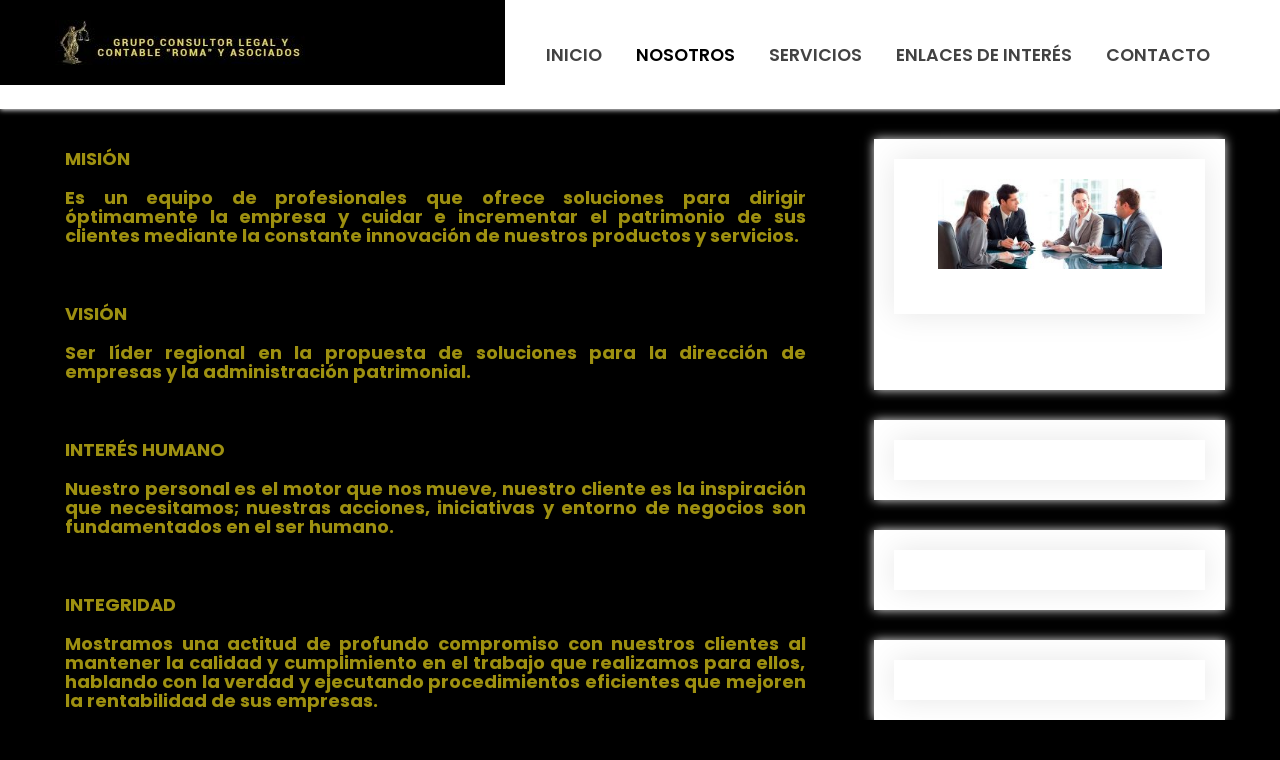

--- FILE ---
content_type: text/css
request_url: https://romayasociados.com/wp-content/themes/advisory/style.css?ver=6.1.9
body_size: 28271
content:
/*
Theme Name: Advisory
Theme URI: https://gracethemes.com/themes/free-advisor-wordpress-theme/
Author: Grace Themes
Author URI: https://gracethemes.com/
Description: Advisory is a clever, tech-savvy, polished, extremely professional and graphically serious advisor WordPress theme. This finance multipurpose website theme is perfect for developing attractive and impressive website to grow your financial business. This theme is specially designed to create website for financial firms, economist, investment, consulting, broker, legal assistance, financial institutions and advisor agencies. It is also perfect to fit all corporate, business, online consulting, insurance, planning and corporations with financial services. This theme is very flexible and adaptive. Its use is not only restricted to financial advisory companies, but also it can be used for any business niche. Demo: http://www.gracethemesdemo.com/advisory/
Version: 1.2
License: GNU General Public License version 2 or later
License URI: http://www.gnu.org/licenses/gpl-2.0.html
Text Domain: advisory
Requires PHP:  5.6
Tested up to: 5.7
Tags:blog,education,two-columns,right-sidebar,full-width-template,custom-colors,custom-menu,custom-header,custom-logo,featured-images,editor-style,custom-background,threaded-comments,theme-options, translation-ready
Advisory WordPress Theme has been created by Grace Themes(gracethemes.com), 2021.
Advisory WordPress Theme is released under the terms of GNU GPL
*/
body{
font-family:'Poppins', sans-serif;
background-color:#ffffff;
font-size:16px;
color:#717171;
-ms-word-wrap:break-word; 
word-wrap:break-word;
line-height:28px;
margin:0;
padding:0;
}
*{ 
outline:none;
box-sizing:border-box;
-moz-box-sizing:border-box;
-webkit-box-sizing:border-box;
padding:0;
margin:0;
}

p{ 
margin:0;
padding:0;
}
a{ 
text-decoration:none;
color:#efc62c;
}
a:hover{ 
color:#111;
}
.left{ 
float:left;
}
.right{ 
float:right;
}
.clear{ 
clear:both;
}
figcaption,figure{	
display: block;
}
figure {
margin: 1em 0;
}

blockquote p{ 
margin-bottom:0 !important;
}

.textwidget select{ 
width:100%;
}
.tagcloud a{ 
font-size:12px !important;
color:#fff;
border:1px solid #fff;
padding:5px 12px;
margin:0 5px 5px 0;
display:inline-block;
}
.tagcloud a:hover{ 
border:1px solid #fff;
}
table{ 
width:100%
}
blockquote{ 
  position: relative;
  margin:50px auto;
   padding:1.2em 30px 1.2em;
  font-size: 18px; 
  font-style:italic;
  color: #555555; 
  border-left:7px solid #f34a4b ;
  line-height:1.6;
  background:#EDEDED;
}
hr {-webkit-box-sizing: content-box;
-moz-box-sizing: content-box;
box-sizing: content-box;
height: 0;
overflow: visible;
}

img{ 
margin:0;
padding:0;
border:none;
max-width:100%; 
vertical-align:middle;
height:auto;

}
/*image align css*/
.alignnone{ 
width:100%;
}
img.alignleft, .alignleft{ 
margin:0 15px 0 0;
padding:5px;
float:left;
border:1px solid #cccccc;
}
img.alignright, .alignright{ 
margin:0 0 0 15px;
padding:5px;
float:right;
border:1px solid #cccccc;
}
.aligncenter, img.aligncenter { 
clear: both;
display: block;
margin-top:0;
margin-left: auto;
margin-right: auto;
height:auto;
}
.wp-caption, 
.wp-caption-text, 
.sticky, 
.gallery-caption, 
.aligncenter{
max-width:100% !important; 
margin:0;
padding:0;

}
/* = Heading tags
--------------------------------------------- */
h1,h2,h3,h4,h5,h6{ 
font-family: 'Poppins', serif;
padding:0;
color:#303030;
margin:0 0 20px;
line-height:1.1;
}
h1.entry-title{ 
font-size:40px;
margin-bottom:35px;
font-weight:bold;
}
h1{ font-size:40px;}
h2{ font-size:32px;}
h3{ font-size:30px;}
h4{ font-size:24px;}
h5{ font-size:22px;}
h6{ font-size:18px;}

/*
Lists style CSS
-------------------------------------------------------------*/
ol,ul{ 
margin:0;
padding:0;
}
ul,ol { 
margin:0;
padding: 0;
}
ul {
list-style: inside none disc;
}
ol {
list-style: decimal;
}
ul li ul, 
ul li ul li ul, 
ol li ol, 
ol li ol li ol{ 
margin-left:10px;
}

ul li,
ol li {
margin-bottom: 0;
margin-left: 1.5em;
}
iframe{
max-width:100%;
}
.breadcrumbs{
padding:10px 0;
margin-bottom:0;
}
nav.pagination{ 
clear:both;
}
#comment-nav-above .nav-previous, 
#comment-nav-below .nav-previous{ 
float:none !important;
margin:10px 0;
}
nav.pagination .page-numbers{ 
background-color:#ccc;
padding:10px 15px;
font-size:15px;
font-weight:600;
color:#444;
}
nav.pagination .page-numbers.current{
background-color:#efc62c;
}
ol.comment-list li{ 
list-style:none;
margin-bottom:5px;
}

dt {
font-weight: 700;
}
dd {
margin: 0 1.5em 1.5em;
}
audio:not([controls]) {	
display: none;
height: 0;
}
img {
border-style: none;
}
svg:not(:root) {
overflow: hidden;
}
a {	
background-color: transparent;
-webkit-text-decoration-skip: objects;
}
a:active, a:hover {
outline-width: 0;
}
b, strong {	
font-weight: bold;
}
pre {
font-size: 14px;
background: #ddd;
line-height: 1.4;
margin-bottom: 1.6em;
padding:20px;
max-width: 100%;
overflow: auto;
}
/* = Default Button CSS
---------------------------- */
.button{  
border:1px solid #404040;
display:inline-block;
color:#404040;
padding:10px 30px;
border-radius:25px;
-moz-border-radius:25px;
-webkit-border-radius:25px;
-o-border-radius:25px;
-ms-border-radius:25px;
}
.button:hover{ 
border:1px solid #f34a4b;
color:#f34a4b;
}
.learnmore{ 
font-size:16px;
display: inline-block;
padding:12px 35px;
background-color:#202020;
color:#fff ;
text-transform:uppercase;
font-weight:600;
border-radius:25px;
-moz-border-radius:25px;
-webkit-border-radius:25px;
-o-border-radius:25px;
-ms-border-radius:25px;

}
.learnmore:hover{ 
background-color:#f34a4b;
color:#fff ;
}
a.blogreadmore{ 
padding:5px 20px;
display:inline-block;
background-color:#505050;
color:#fff ;
border-radius:3px;
}
a.blogreadmore:hover{ 
background-color:#404040;
color:#fff;
}
/* = Navigation Focus CSS
-------------------------------------------- */
#themegripper a:focus,
button:focus,
input[type="button"]:focus,
input[type="text"]:focus,
input[type="email"]:focus,
input[type="url"]:focus,
input[type="reset"]:focus,
input[type="submit"]:focus,
input[type="range"]:focus,
input[type="date"]:focus,
input[type="month"]:focus,
input[type="password"]:focus,
input[type="search"]:focus,
input[type="number"]:focus,
input[type="tel"]:focus,
input[type="datetime"]:focus,
input[type="week"]:focus,
input[type="time"]:focus,
input[type="datetime-local"]:focus,
input[type="color"]:focus,
textarea:focus
 {	
outline: thin dashed #f34a4b;
}

/* = Site Header CSS
--------------------------------------------- */
.site-header.fixed{ 
position: fixed;
top:0;
z-index:99999;
width:100%;
}
.infobox{ 
display:inline-block;
margin:0 8% 0 0;
text-align:left;
color:#fff;
font-size:16px;
font-weight:600;
line-height:45px;
}
.infobox a{ 
color:#fff;
}
.infobox i{ 
float:left;
margin:8px 15px 0 0;
line-height:28px;
text-align:center;
font-size:18px;
color:#fff;
}
/* = Main site CSS
-------------------------------------------------------------*/
#themegripper{ 
margin:0 auto;
overflow-x:hidden;
position:relative;
}
.container{ 
width:1170px;
margin:0 auto;
position:relative;
}
.site-header{ 
width:100%;
z-index:999;
position: relative;
}
.site-header.innerpage_header{ 
position:relative;
box-shadow:0 1px 5px #F2F2F3;
}
.logo{ float:left; width:450px; text-align:left; padding:20px 20px 20px 0; position:relative; background:#f34a4b; }
.logo:before{ background: #f34a4b; bottom: 0; content: ""; position: absolute; left: -99999px; top: 0px; width: 99999px; height:100%;}
.logo a{ color: #fff;z-index:999;position:relative}
.logo h1 {font-size:45px;margin:0;}
#themegripper .logo a:focus{ outline: thin dashed #000000;}

.logo p{ 
color:#fff;
display:block;
}
.menuarea_hdr{ 
float:right;
text-align:right;
padding:26px 0;
}

.logo_and_navibar{ 
background:#ffffff;
position:relative;
}
/* = Header Navigation CSS
-------------------------------------------------------------*/
#navigationpanel{ 
display:inline-block;
}
.header-menubar {
display: block;
margin:0;
}
/* Styling the links */
.header-menubar a {
display: block;
font-size: 1.125rem;
padding: 0.75em 0.75em;
font-weight:600;
line-height:24px;
color: #424242;
text-decoration: none;
box-sizing: border-box;
width: 100%;
white-space: normal;
}
/* Background color change on Hover */
.header-menubar .menu a:hover,
.header-menubar .menu a:focus { 	
color:#cf317c;
}
/* Set menu item's width to 100% */
.header-menubar .menu li {
display: inline-block;
width: 100%;
}
/* Styling the toggle buttons */
.menu-toggle {
position: absolute;
top:20px;
right:0;	
padding:5px;
color: #111;
font-size:14px;
text-decoration: none;
border: 1px solid #111;
border-radius: 4px;
display: block;
z-index:999999;
}
.menu-toggle .dashicons {
vertical-align: text-bottom;
}
.menu-toggle .dashicons:before {
content: '\f228';
}
.toggled .menu-toggle {
background-color: #606060;
}
.toggled .menu-toggle .dashicons:before {
content: '\f158';
}
.dropdown-toggle {
background-color: transparent;
padding: 0.5em;
position: absolute;
top: 0.5em;
right: 0.5em;
border: 1px solid transparent;
border-left: 1px solid #bbb;
border-radius: 0;
color: #fff;
text-align: center;
}
.dropdown-toggle:hover,
.dropdown-toggle:focus {
border: 1px dashed;
}
.dropdown-toggle .dashicons {
font-size: 1.25rem;
}
.dropdown-toggle .dashicons:before {
content: '\f347';
color:#fff;
}
.toggled-on > .dropdown-toggle .dashicons:before {
content: '\f343';
color:#fff;
}
/* Hide Submenus by default using absolute positioning instead of display:none;
. */
.header-menubar .menu,
.header-menubar .menu li,
.header-menubar .menu ul,
.header-menubar .menu li:hover > ul,
.header-menubar .menu li:focus > ul {
position: absolute;
top: 100%;
left: -9999em;
margin: 0;
padding: 0;
color: #000000;
}
/* Display the menu when clicked on Menu Toggle */
.toggled .menu {
position: relative;
background-color:#444;
display: block;
top: 0;
left: 0;
}
.toggled .menu li {
position: relative;
left: unset;
border-bottom:1px solid #bbb;
}
.toggled .menu li > .sub-menu {
display: none;
}
.toggled .menu .toggled-on > .sub-menu {
position: relative;
left: 0;
display: block;
top: 100%;
}
.header-menubar .menu ul a,
.header-menubar .menu ul ul a {
padding: 1.25em 0.75em;
}
.header-menubar .menu ul a {
padding: 0.75em 1.25em;
}
.header-menubar .menu ul ul a {
padding: 1.25em 1.75em;
}
.header-menubar .menu ul a,
.header-menubar .menu ul ul a {
padding: 1.25em 1.75em;
}
/*--------------------------------------------------------------
8. Clearings
--------------------------------------------------------------*/
.clear:before,
.clear:after,
.site-header:before,
.site-header:after,
.site-footer:before,
.site-footer:after,
nav:before,
nav:after {
content: "";
display: block;
}
.clear:after,
.site-header:after,
.site-footer:after,
nav:after {
clear: both;
}
@media screen and (min-width: 981px) {
/*
5. Navigation
5.1 Links	
*/
/* 5.2 Menus */
.menu-toggle,
.dropdown-toggle {
display: none;
}
.header-menubar {
align-items: start;
}
.header-menubar .primary-menu,
.header-menubar .social-menu {
position: static;
}
.header-menubar .social-menu {
border-left: 1px solid #bbb;
}
.header-menubar .menu li {
position: relative;
width: auto;
left: unset;
}
.header-menubar .menu ul li:first-child {
border-top: 0;
}
.header-menubar .menu a{
font-size: 1.100rem;
padding: 0.95em 0.85em;
}
.header-menubar .menu ul a,
.header-menubar .menu ul ul a {	
padding: 0.65em 0.65em;
border-bottom:1px solid #ddd;
}
/* Hide Dropdowns by Default
* and giving it a position of absolute */
.header-menubar .menu ul {
position: absolute;
top: 100%;
left: -9999em;
background-color:#ffffff;
text-align:left;
}
/* Display Dropdowns on hover and focus */
.header-menubar .menu li:hover > ul,
.header-menubar .menu li:focus > ul,
.header-menubar .menu li.focus > ul {
left: 0;
}
/* First Tier Dropdown */
.header-menubar .menu ul li {
position: relative;
width: 190px;
}
/* Second, Third and more Tiers	
* We move the 2nd and 3rd etc tier dropdowns to the left
* by the amount of the width of the first tier.
*/
.header-menubar .menu li li:hover > ul,
.header-menubar .menu li li:focus > ul,
.header-menubar .menu li li.focus > ul {
top: 0;
left: 100%;
}
.header-menubar .menu ul a:hover,
.header-menubar .menu ul a:focus { 	
color: #cf317c;
}
.menu-item-has-children > a:after,
.page_item_has_children > a:after {
font-family: dashicons;
content: '\f347';
vertical-align: bottom;
margin-left: 0.25em;
}
.menu-item-has-children .menu-item-has-children > a:after,
.menu-item-has-children .page_item_has_children > a:after,
.page_item_has_children .menu-item-has-children > a:after,
.page_item_has_children .page_item_has_children > a:after {
content: '\f345';
font-family: dashicons;
position: absolute;
right: 0;
top: 50%;
transform: translate(0, -50%);
}
}



/* = Welcome Section
-------------------------------------- */
#PageSection2{ padding:150px 0; background-color:#f7f7f7;}
.WelcomeIMGBX-45{width:47%; margin:0; float:right; position:relative; padding:0;}
.WelcomeIMGBX-45:after{ content:''; background:#3e3e3e; height:360px; width:360px; position:absolute; right:0; bottom:-90px;  }
.WelcomeIMGBX-45:before{ content:''; background:url(images/welcome-advisory-before.png) no-repeat top; height:135%; width:120%; position:absolute; right:0; bottom:-90px; }
.WelcomeIMGBX-45 img{ width:100%; object-fit: cover; min-height:490px; max-width:450px; margin-right:90px; display:block; position:relative; z-index:999;}
.WelcomeBX-45{width:45%; margin:0;  padding:0; float:left; }
.WelcomeBX-45 h3{ 
font-size:48px;
font-weight:700;
position:relative;
line-height:50px;
padding:0;
margin:0 0 30px 0;
}
.WelcomeBX-45 p{ 
margin-bottom:25px;
line-height:30px;
font-weight:600;
}
h4.sub_title{ 
color:#f34a4b;
font-size:22px;}

/* = Page layout css
-------------------------------------------------------------- */
.site-contentBX{ 
width:70%;
float:left;
margin:0;
padding:0 5% 0 0;
}
.site-contentBX ul, .site-contentBX ol{ 
margin:0 0 20px 20px;
}
.site-contentBX ul li, .site-contentBX ol li{ 
margin:0;
}
.site-contentBX ul ul, .site-contentBX ol ol{ 
margin:0 0 0 30px;
}
.fullwidth{ width:100% !important;
float:none  !important;
}
.fullwidth p{ 
margin-bottom:15px;
}
.boxlayout{ width:1210px;
margin:0 auto;
background-color:#fff;
position:relative;
box-shadow:0 -8px 8px #111;
}
.fulllayout{ 
width:100% !important;
}
#TabNavigation{ 
padding:30px 0;
}
#TabNavigation p{ 
margin-bottom:25px;
}
.slider_wrapper{ 
position:relative;
}
h2.sectiontitle{
font-size:40px;
margin-bottom:50px;
font-weight:600;
position:relative;
text-align:center;
}
.last_column{
clear:right;
margin-right:0 !important;
}
.site-contentBX a{ 
font-weight:bold;
text-decoration:underline;
}

/* = Four column services Section CSS
-------------------------------------------------------------- */
#PageSection1{ 
position:relative;
padding:100px 0;
background-color:#ffffff;
}

@media (min-width: 768px){
	/*equal-height-row*/
	.box-equal-height{ display:flex; margin-bottom: 30px;}
	.box-equal-height .circle3pageBox .circleboxbg{ height:100%; }
}

h2.section_title{ 
text-align:left; 
margin-bottom:55px; 
font-size:50px;
}
.circle3pageBox{ 
position:relative; 
width: 33.333%; 
float:left; 
margin:0;
padding:15px; 
box-sizing:border-box;
}
.circleboxbg{ 
position:relative;  
padding:0;
}
.circle3pageBox h4{ 
font-weight:700; 
margin:0 0 15px;
}
.circle3pageBox h4 a{ 
color:#282828
}
.circle3pageBox .smallthumbbox{
position:relative; 
margin:0 0 35px 0; 
padding:0; 
width:210px; 
height:210px; 
line-height:210px; 
background:#f1f1f1; 
border-radius:100%; 
text-align:center;
}
.circle3pageBox .smallthumbbox img{ 
width:85px; 
height:auto; 
max-height:85px; 
vertical-align: 
middle; 
}
.circle3pageBox .smallthumbbox .box-count{ 
position:absolute; 
right:-50px; 
top:50%; 
width:75px; 
height:75px; 
line-height:100%; 
transform:translateY(-50%); 
border-radius:100%; 
background:#f34a4b; 
color:#ffffff;
}
.circle3pageBox:hover .smallthumbbox .box-count{ 
background:#000000;
}
.circle3pageBox .smallthumbbox .box-count h4{ 
margin:0; 
padding:0; 
line-height:75px;
color:#ffffff;
}
.left-column-40{ 
width:40%; 
float:left; 
padding:0 15px;
}
.right-column-60{ 
width:60%; 
float:right; 
padding:0 15px; 
text-align:right;
}
a.servicesemore{ 
background-color:#f34a4b; 
color:#fff; 
padding:27px 67px; 
display:inline-block; 
font-size:18px;
}
a.servicesemore:hover{ 
background-color:#333333; 
color:#fff; 
}
.shortdescbox{ 
position:relative; 
padding:0 30px 0 0; 
}
/* = Blog post styles
-------------------------------------------------------------- */
.articledefault{ 
margin:0 0 50px 0;
padding:20px;
box-shadow:0 0 10px #eaeaea;
}
.articledefault .blgimagebx{ 
position:relative;
margin:0 35px 20px 0;
}
.articledefault .blgimagebx img{ 
height:auto;
}
.articledefault h3, h3.single-title{ 
margin-bottom:15px;
font-size:20px;
font-weight:600;
}
.articledefault h3 a{ 
color:#484f5e;
}
.articledefault h3 a:hover{ 
color:#efc62c;
}
.articledefault p{ 
margin-bottom:20px;
}
.blog-meta{ 
font-style:italic;
margin-bottom:8px;
}
.post-date, 
.post-comment, 
.post-categories, 
.edit-link{ 
display:inline;
color:#333;
font-weight:600;
text-transform:uppercase;
margin:0 10px 0 0;
} 
.single_title{ 
margin-bottom:5px;
}
body.single-post .articledefault { 
width:100%;
float:none;
margin:0 0 25px;
}
.blog_postmeta{ 
margin-bottom:15px;
color:#888;
}
.blog_postmeta a{ 
color:#999;
}
.blog_postmeta a:hover{ 
color:#f34a4b;
}
.blogreadbtn{ 
background-color:#505050;
color:#fff;
padding:7px 20px;
font-weight:600;
display:inline-block;
}
.blogreadbtn:hover{
 background-color:#303030;
color:#fff;
}

/* = Grid type Blog post styles with sidebar
------------------------------------------ */
.gridlayout .articledefault{ 
margin:0 0  25px 0;
padding: 0 20px 0 0;
width:50%;
float:left;
box-shadow:none;
}

/* = Grid type Blog post styles without sidebar
---------------------------------------- */
.fullwidth .articledefault{ 
margin:0 0  25px 0;
padding: 0 20px 0 0;
width:33%;
float:left;
box-shadow:none;
}

/* = Sidebar CSS
------------------------------------ */
#sidebar{
position:relative; 
width:30%;
float:right;
}
aside.widget{ 
background-color:#fff;
box-shadow:0 0 10px #eaeaea;
margin-bottom:30px;
padding:20px;
}
aside.widget ul{ 
list-style:disc inside;
}
h3.widget-title{ 
position:relative;
font-size:22px;
font-weight:600;
padding:0;
padding-bottom:10px;
display:inline-block;
margin:0 0 15px 0;
color:#000;
border-bottom:1px solid #ddd;

}
#sidebar ul li{ 
list-style:none;
margin:0 0 2px 0;
padding:8px 10px 8px 0;
border-bottom:1px solid #eee;
}
#sidebar ul li:before {
font-family: 'Font Awesome 5 Free';  
content: "\f07b"; margin:0 10px 0 0;
float: left; 
}		
#sidebar ul li a{ 
color:#3b3b3b;
}
#sidebar ul li a:hover{ 
color:#34c6f6;
}
#sidebar ul li:last-child{ 
border:none;
}
aside .textwidget, 
#sidebar .gallery, 
aside.widget_media_image{ 
padding:20px;
background-color:#fff;
box-shadow:0px 0px 30px 0px rgba(0, 0, 0, 0.1);
}
/*sidebar search form css*/
#sidebar .search-form{ 
margin-bottom:20px;
}
#sidebar .search-form input.search-field{ 
background-color:#fff;
width:80%;
padding: 13px 15px 13px 15px;
border:1px solid #ddd;
}
#sidebar .search-form input.search-submit{ 
background:url(images/search-icon.png) no-repeat center center #efc62c;
padding: 12px 0 12px 0;
font-size:0;
height:43px;
float:right;
width:20%;
border:0;
}

/* = Site Footer css
-------------------------------------------- */
.site-footer{ 
position:relative;
background-color:#222933;
padding:0;
color:#eeeeee;
}
.site-footer h5{ 
position:relative;
font-size:26px;
font-weight:600;
margin-bottom:30px;
color:#f2f2f2;
}
.site-footer .widget{ 
padding:50px 0 50px;
}
.widget-column-1{ 
width:23%;
float:left;
margin:0 3% 0 0;
}
.widget-column-2{ 
width:23%;
float:left;
margin:0 3% 0 0;
}
.widget-column-3{ 
width:23%;
float:left;
margin:0 3% 0 0;
}
.widget-column-4{ 
width:22%;
float:left;
margin:0;
}
.site-footer ul{ 
margin:0;
padding:0;
}
.site-footer ul li { 
padding:0 0 8px 0;
margin:0;
list-style:none;
color:#c1c0c0;
}
.site-footer ul li a { 
color:#eeeeee;
}
.site-footer ul li::before{ 
content: "\f111";
font-family: 'Font Awesome 5 Solid';
margin-right:15px;
font-size:10px;
color:#fff;
}
.site-footer ul li a:hover, 
.site-footer ul li.current_page_item a { 
color:#f34a4b;
}
.fixfooter{ 
padding:20px 0 0 0;
}

/* = Footer Copyrigh wrapper css
-------------------------------------------- */
.copyrigh-wrapper{ 
position:relative;
color:#fff;
text-align:center;
padding:25px 0;
}
.copyrigh-wrapper a:hover{ 
color:#fff;
}
.left_fter{ 
float:left;
}
.menu_fter{ 
float:right;
}
.menu_fter ul li{ 
display:inline-block;
list-style:none;
padding:0;
}
.menu_fter ul li:last-child{ 
border:none;
}
.menu_fter ul li a{ 
padding:5px 15px;
display:inline-block;
color:#fff;
}
.menu_fter ul li::before{ 
display:none;
}
.menu_fter ul li a:hover, 
.menu_fter ul li.current_page_item a{ 
color:#000;
}
/* Accessibility */
/* Text meant only for screen readers. */
.screen-reader-text {
border: 0;
clip: rect(1px, 1px, 1px, 1px);
clip-path: inset(50%);
height: 1px;
margin: -1px;
padding: 0;
position: absolute !important;
width: 1px;
overflow: hidden;
word-wrap: normal !important;
/* Many screen reader and browser combinations announce broken words as they would appear visually. */
}
.screen-reader-text:focus {
background-color: #f1f1f1;
border-radius: 3px;
box-shadow: 0 0 2px 2px rgba(0, 0, 0, 0.6);
clip: auto !important;
clip-path: none;
color: #21759b;
display: block;
font-size: 14px;
font-weight: bold;
height: auto;
left: 5px;
line-height: normal;
padding: 15px 23px 14px;
text-decoration: none;
top: 5px;
width: auto;
z-index: 100000;
/* Above WP toolbar. */
}
/* Do not show the outline on the skip link target. */
#TabNavigation[tabindex="-1"]:focus {
outline: 0;
}

/* = Contact Form 7 css
-------------------------------------------------------------- */
.wpcf7{ 
margin:30px 0 0;
padding:0;
}
.wpcf7 input[type="text"], .wpcf7 input[type="tel"], .wpcf7 input[type="email"]{ 
width:40%;
border:1px solid #cccccc;
box-shadow:inset 1px 1px 2px #ccc;
height:35px;
padding:0 15px;
color:#797979;
margin-bottom:0;
}
.wpcf7 textarea{width:60%;
border:1px solid #cccccc;
box-shadow:inset 1px 1px 2px #ccc;
height:150px;
color:#797979;
margin-bottom:25px;
font:12px arial;
padding:10px;
padding-right:0;
}
.wpcf7 input[type="submit"]{
background-color:#efc62c;
width:auto;
border:none;
cursor:pointer;
color:#ffffff;
padding:12px 40px;
border-radius:3px;
font-size:16px;
text-transform:uppercase;
}
.wpcf7 input[type="submit"]:hover{
background-color:#101010;
}

/* = WooCommerce plugin css code
-------------------------------------------------------------- */
a.added_to_cart{
background:#e1472f;
padding:5px;
display:inline-block;
color:#fff;
line-height:1;
}
a.added_to_cart:hover{
background:#000000;
}
a.button.added:before{
content:'' !important;
}
#bbpress-forums ul li{
padding:0;
}
#subscription-toggle a.subscription-toggle{
padding:5px 10px;
display:inline-block;
color:#e1472f;
margin-top:4px;
}
textarea.wp-editor-area{
border:1px #ccc solid;
}
.woocommerce input[type=text], .woocommerce textarea{
border:1px #ccc solid;
padding:4px;
}
form.woocommerce-ordering select{ 
padding:5px;
color:#777777;
}
.woocommerce table.shop_table th, .woocommerce-page table.shop_table th{ 
color:#ff8a00;
}
.woocommerce ul.products li.product .price, .woocommerce-page ul.products li.product .price{ 
color:inherit !important;
}
h1.product_title, p.price{ 
margin-bottom:10px;
}
.woocommerce table.shop_table th, .woocommerce-page table.shop_table th{ 
color:#ff6d84;
}
.woocommerce ul.products li, #payment ul.payment_methods li{ 
list-style:none !important;
}
.woocommerce ul.products li.product .price, .woocommerce-page ul.products li.product .price{ 
color:inherit !important;
}
.woocommerce table.shop_table th, .woocommerce table.shop_table td{ 
border-bottom:0px !important
}
.woocommerce .quantity .qty{ 
padding:7px;
border:1px solid #ccc;
}
.woocommerce-Price-amount.amount{
font-size:14px !important;
}
.woocommerce div.product .product_title{ 
padding-bottom:20px !important;
}
.woocommerce div.product form.cart{ 
margin-top:15px !important;
}

/* = Comment Form css
-------------------------------------------------------------- */
h1.screen-reader-text{
font-family: 'Assistant', sans-serif;
font-size:22px;
}
h3#reply-title{ 
font-size:20px;
}
.site-nav-previous, 
.nav-previous{ 
float:left;
}
.site-nav-next,
.nav-next{ 
float:right;
}
#comments{ 
margin:30px 0 0;
padding:0;
}
nav#nav-below{ 
margin-top:15px;
}
ol.commentlist{
list-style:none;
}
#commentform p{
margin:5px 0;
}
#commentform label{
display:block;
}
#commentform input#email, 
#commentform input#url, 
#commentform input#author, 
#commentform textarea,
#commentform input#eazycfc_captcha{
max-width:96%;
border:1px #ccc solid;
padding:5px 2%;
}
#commentform input#submit{ 
background-color:#32373a;
border:none;
cursor:pointer;
border-radius:5px;
padding:12px 25px;
color:#fff;
display:inline-block;
text-transform:uppercase;
}
#commentform input#submit:hover{
background:#34c6f6;
color:#fff;
}
.form-allowed-tags{
display:none;
}
.entry-content table, 
.comment-body table{ 
border-collapse:collapse;
margin:10px 0;
}
.entry-content table td, 
.entry-content table th, 
.comment-body table td, 
.comment-body table th{
padding:10px 5px;
text-align:left;
}
.entry-content table th, 
.comment-body table th{
color:#676767;
font:normal 18px Oswald;
border-bottom:1px #888 solid;
}
.entry-content table td, 
.comment-body table td{
border-bottom:1px #ccc solid;
}
.fvch-codeblock:hover .comment-form-url{
display:block !important;
}
.commentlist, ol.commentlist {
list-style:none;
box-shadow:0 0 5px #666;
-moz-box-shadow:0 0 5px #666;
-webkit-box-shadow:0 0 5px #666;
-khtml-box-shadow:0 0 5px #666;
margin:10px 0;
background-color:#fff;
padding:10px 0;
}
.commentlist li, ol.commentlist li { 
list-style:none;
background-image:none !important;
padding:0px 15px;
}
.commentlist li ol li.depth-2, 
.commentlist li ol li.depth-3, 
.commentlist li ol li.depth-4, 
ol.commentlist li ol li.depth-2, 
ol.commentlist li ol li.depth-3, 
ol.commentlist li ol li.depth-4 { 
border-bottom:none;
}
.commentlist li.bypostauthor article, 
ol.commentlist li.bypostauthor article { 
background:#f9ffe1;
}
.commentlist article, 
.commentlist li.bypostauthor li article, 
ol.commentlist li.bypostauthor li article { 
border:none !important;
padding:10px;
position:relative;
background-color:#fff;
}
.commentlist li .fn { 
font-weight:normal;
font-size:15px;
font-style:normal;
}
.commentlist li.bypostauthor .fn, 
ol.commentlist li.bypostauthor .fn { 
color:#000;
}
img.avatar { vertical-align:middle;
position:static;
display:inline-block;
}
.commentlist article a time { 
display:block;
padding:5px 0 10px;
font-size:11px;
clear:both;

font-style:italic;
}
.commentlist, ol.commentlist p {
font-size:14px;
}
.commentlist .reply span, 
ol.commentlist .reply span { 
display:none;
}
.commentlist .reply a, 
ol.commentlist .reply a { 
display:block;
padding:10px;
text-align:center;
background:#f6f6f6;
margin:5px 0;
border:1px #ddd solid;
}
.comment-author.vcard{
display:inline-block;
margin-right:15px;
}
.comment-list ul.children li.comment{
background-image:none;
padding-left:5px;
}

--- FILE ---
content_type: text/css
request_url: https://romayasociados.com/wp-content/themes/advisory/css/nivo-slider.css?ver=6.1.9
body_size: 3304
content:
/*
 * jQuery Nivo Slider v3.2
 * http://nivo.dev7studios.com
 *
 * Copyright 2012, Dev7studios
 * Free to use and abuse under the MIT license.
 * http://www.opensource.org/licenses/mit-license.php
 */
 
/* The Nivo Slider styles */

.homepageslider{ 
	position: relative; 
	display: inline-block; 
	width: 100%; 
	vertical-align:top;
}
.homepageslider:before{ 
	position:absolute; 
	top:0; 
	left:0; 
	width:40%; 
	height:100%; 
	background-color:rgba(45,41,39,0.5); 
	content:''; 
	z-index:99;
}
.nivoSlider {
	position:relative;
	width:100%;
	height:auto;
	overflow: hidden;
}
.nivoSlider img {
	position:absolute;
	top:0px;
	left:0px;
	max-width: none;
}
.nivo-main-image {
	display: block !important;
	position: relative !important; 
	width: 100% !important;
}

/* If an image is wrapped in a link */
.nivoSlider a.nivo-imageLink {
	position:absolute;
	top:0px;
	left:0px;
	width:100%;
	height:100%;
	border:0;
	padding:0;
	margin:0;
	z-index:6;
	display:none;
	background:white; 
	filter:alpha(opacity=0); 
	opacity:0;
}
/* The slices and boxes in the Slider */
.nivo-slice {
	display:block;
	position:absolute;
	z-index:5;
	height:100%;
	top:0;
}
.nivo-box {
	display:block;
	position:absolute;
	z-index:5;
	overflow:hidden;
}
.nivo-box img { display:block; }

/* Caption styles */
.nivo-html-caption {
    display:none;
}
/* Direction nav styles (e.g. Next & Prev) */
.nivo-directionNav{ 
	max-width:1170px; 
	margin:0 auto; 
	position:relative; 
	display:none;
}
.nivo-directionNav a {
	position:absolute;
 	bottom:0;
	z-index:9;
	cursor:pointer;
	color:#000000; 
	background-color:#fff; 
	
}
.nivo-directionNav a:hover{ 
	color:#ffffff;
} 
a.nivo-prevNav {
	right:62px;
	
}
a.nivo-nextNav {
	right:0px;
}
a.nivo-nextNav:before, 
a.nivo-prevNav:before{ 
	font-family: 'Font Awesome 5 Solid'; 
	position:relative; 
	font-size:28px; 
	text-align:center; 
}
a.nivo-nextNav:before{content: "\f105"; }
a.nivo-prevNav:before{content: "\f104";}

/* Control nav styles (e.g. 1,2,3...) */
.nivo-controlNav {
	max-width:1170px;
	right:0;
	left:0;
	padding:0;
	position: absolute;
    width:100%;
	bottom:7%;
	text-align:left;
	margin:0 auto;
	z-index:999;
}
.nivo-controlNav a {
	cursor:pointer;
    border: 0 none;
    display:inline-block;	
    height:14px;
    margin:0 5px;
    text-indent: -9999px;
    width:14px; 
	border-radius:100%;
	background-color:#fff;	
}
.nivo-controlNav a.active { 
	font-weight:bold;
}
.nivo-directionNav a {
	font-size:0;
    border: 0 none;
    display: block;
    height: 62px;   
    transition: all 200ms ease-in-out 0s;
    width: 62px;
	line-height:62px;
	text-align:center;
}
/* Caption styles */
.nivo-caption {
	-webkit-box-sizing: border-box; /* Safari/Chrome, other WebKit */
	-moz-box-sizing: border-box;    /* Firefox, other Gecko */
	box-sizing: border-box;         /* Opera/IE 8+ */
	color:#fff;
	z-index:8;	
	width:38%;
	text-align:left;
}
.slidecaption-wp{ 	
	position:absolute; 
	left:0; 
	right:0; 
	max-width:1170px; 
	margin:0 auto; 
	top:50%; 
	transform:translateY(-50%); 
	z-index:999; 
} 
.nivo-caption h2{ 
	font-size:50px; 
	line-height:55px; 
	color:#fff; 
	font-weight:800; 
	margin:0 0 15px 0; 
	position:relative; 
	display:inline-block;
}
.nivo-caption p{ 
	max-width:400px;  
	margin:0 0 20px 0; 
}
.nivo-caption .buttonforslider{ 
	padding:12px 35px; 
	border-radius:25px; 
	display:inline-block; 
	background-color:#fff; 
	color:#222222; 
	font-weight:bold;
}
@media screen and (min-width:1366px) {
	.nivo-caption {left:19%;}
}

--- FILE ---
content_type: text/css
request_url: https://romayasociados.com/wp-content/themes/advisory/css/responsive.css?ver=6.1.9
body_size: 4613
content:
/* Mobile Portrait View */
@media screen and (max-width:767px) {
*{box-sizing:border-box;}
.left, 
.right, 
.copyright-txt, 
.design-by, 
.powerby, 
.left-column-40, 
.right-column-60{ 
text-align:center; 
width:auto; 
float:none; 
}
.container { 
width:auto; 
padding:0 20px;
}
.articledefault .blgimagebx{ 
width:auto; 
height:auto; 
overflow:hidden; 
float:none; 
margin:0 0 25px 0;
}
.articledefault .blgimagebx img{
 height:auto; 
 min-height: inherit;
 }
.articledefault{ 
float:none; 
width:100%; 
margin:0 0 30px 0;
}
.site-contentBX{ 
padding:0;
}
.site-footer .widget{ 
padding:40px 0 20px;
}
.copyrigh-wrapper:before{ 
display:none;
}
.circle3pageBox{ 
float:none; 
width:100%;
}
.site-header{ 
position:relative;
}
.blgimagebx{ 
width:100%; 
float:none; 
margin:0 0 10px;
}
.WelcomeIMGBX-45{ 
width:100%; 
float:none; 
margin-bottom:20px; 
}
.WelcomeIMGBX-45:after{
width:85%;
}
.WelcomeBX-45{ 
width: auto; 
float:none; 
}
.WelcomeBX-45 h3{ 
line-height:40px;
font-size:30px; 
}
#sidebar{ 
width:100%; 
float:none;
}

.site-contentBX{
 width:auto; 
 float:none;
 }
#navigationpanel{ 
text-align:left; 
width:auto; 
float:none; 
padding:10px 0;
}
#navigationpanel span{ 
display:block;
}
.widget-column-1, 
.widget-column-2, 
.widget-column-3, 
.widget-column-4{ 
float:none; 
width:100%; 
margin:0 0 5px; 
padding:0; 
text-align:left;
}
.site-footer .container{ 
padding:0 20px;
}
.copyrigh-wrapper .container{ 
padding:0 20px;
}
h2.section_title{ 
font-size:34px; 
margin-bottom:25px;
}
#PageSection1{ 
padding:25px 0 10px; 
margin:0;
}
.wpcf7 input[type="text"], 
.wpcf7 input[type="tel"], 
.wpcf7 input[type="email"], 
.wpcf7 textarea{ 
width:100%;
}
#themegripper{ 
width:100%;
}
h2.services_title{ 
font-size:30px;
}
.menuarea_hdr{ 
float:none; 
width:100%; 
text-align:center;
}
#navigationpanel{ 
background-color:transparent !important;
}
.site-header{ 
height:auto;
}
.gridlayout .articledefault, 
.fullwidth .articledefault{ 
width:auto;
float:none;
margin:0 0  25px 0;
padding:0;
box-shadow:none;
}

#slider{ 
top:0; 
margin:0;
}
.nivo-caption{ 
padding:0 20px; 
width:90%;
}
.nivo-caption h2{ 
font-size:24px !important; 
line-height:24px !important; 
margin:0 0 10px !important;
}
.nivo-caption p{ 
font-size:14px;
line-height:16px; 
margin-bottom:20px;
}
.nivo-caption .buttonforslider{ 
font-size:12px;
padding:5px 20px; 
}
.nivo-directionNav a{ 
top:35% !important;
}
.nivo-controlNav{ 
display:none !important;
}
a.nivo-prevNav{ 
left:1%;
}
a.nivo-nextNav{
right:1%;
}
h2.section_title{ 
font-size:28px;
}
a.servicesemore{ 
padding:25px 40px;
}

}

/* Mobile Landscape View */
@media screen and (min-width: 481px) and (max-width: 767px){
*{box-sizing:border-box;}
.nivo-controlNav{ 
display:none !important;
}
.blgimagebx{ 
width:50%; 
float:left; 
margin:5px 20px 10px 0;
}
.menu-toggle {
top:20px;
right:35px;
}
}
/* Mobile Landscape View */
@media screen and (min-width: 300px) and (max-width: 481px){
*{box-sizing:border-box;}
.nivo-directionNav{ display:none;}
}

@media screen and (min-width:768px) and (max-width: 980px){
.nivo-directionNav a{ 
top:40%;
}
#navigationpanel{ 
float:none; 
width:100%; 
text-align:left; 
padding:10px 0;
}
.site-header{ 
height:auto;
}
.menuarea_hdr{ 
float:none;
width:100%; 
text-align:center;
 }
.menu-toggle {
top:20px;
right:35px;
}
h2.section_title{ 
font-size:30px;
}
.circle3pageBox .smallthumbbox{ 
width:175px; 
height:175px; 
line-height:175px;
}

}

/* Tablet View */
@media screen and (max-width:1169px) and (min-width:768px) { 
*{box-sizing:border-box;}
.container { 
width:auto; 
padding:0 20px;
}
/*slider css*/
.nivo-caption{ 
width:60%; 
}
.nivo-caption h2{ 
font-size:42px; 
line-height:45px;
}
#themegripper{ 
width:100%;
}

}

/* Tablet View */
@media screen and (max-width:1169px) and (min-width:981px) { 
*{box-sizing:border-box;}
.logo{ 
width:auto;
}
.nivo-caption{ 
padding:0 20px; 
width:40%;
}
}

@media screen and (max-width: 980px){
.site-header{ 
position:relative;
}
.logo{ 
position:relative;
float:none; 
width:auto; 
}
.logo:before{ 
display:none;
}
.header-menubar a{ 
color:#fff;
}
.header-menubar .menu ul a,
.header-menubar .menu ul ul a {
padding: 0.75em 1.75em;
}
.menuarea_hdr{ 
padding:0;
}
#navigationpanel{ 
background-color:transparent;
}
.site-header.innerpage_header{ 
box-shadow:none;
}
.logo_and_navibar .container { 
padding:0;
}
.logo{ 
padding:20px;
}
.homepageslider::before{ 
width:100%;
}
.nivo-caption{ 
padding:0 20px;
}
.shortdescbox{ 
padding:0;
}
.WelcomeIMGBX-45::before, 
.WelcomeIMGBX-45::after{ 
display:none;
}
.WelcomeIMGBX-45 img{ 
width:auto; 
margin:0; 
min-height:inherit; 
max-width:100%;
}
#PageSection2{ 
padding:70px 0;
}

}